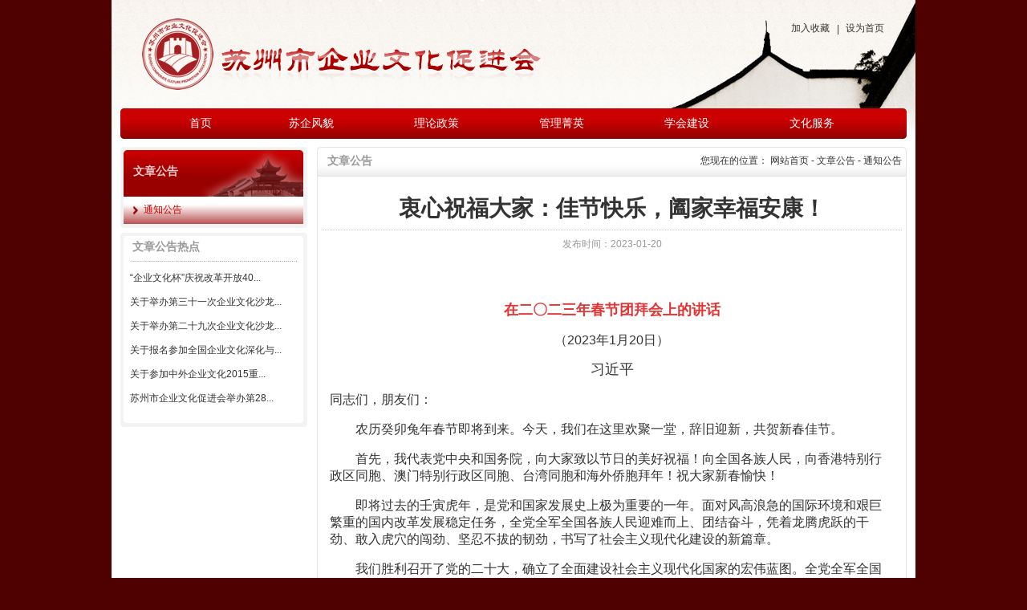

--- FILE ---
content_type: text/html; Charset=utf-8
request_url: http://www.qywh.org.cn/view/?id=641
body_size: 8454
content:

<!DOCTYPE html PUBLIC "-//W3C//DTD XHTML 1.0 Transitional//EN" "http://www.w3.org/TR/xhtml1/DTD/xhtml1-transitional.dtd">
<html>
<head>
<title>衷心祝福大家：佳节快乐，阖家幸福安康！-苏州市企业文化促进会</title>
<meta name="keywords" content="企业文化">
<meta name="description" content="苏州市企业文化促进会">
<meta http-equiv="Content-Type" content="text/html; charset=utf-8">
<link rel="stylesheet" href="../css/main.css" type="text/css">
<!--js_imgview-->
<link href="../js_imgview/css/bootstrap-responsive.css" rel="stylesheet" />
<link href="../js_imgview/css/fsgallery.css" rel="stylesheet" />    
<script src="../js_imgview/js/jquery-1.9.1.js"></script>
<script src="../js_imgview/js/fs_forse.js"></script>    
</head>
<body>
<div style="background:url(../images/topbg.jpg) top center no-repeat;">
<table width="980" border="0" align="center" cellpadding="0" cellspacing="0">
  <tr>
    <td height="135" align="left" valign="middle" style="padding-left:25px;"><img src="/Images/logo.png" width="499" height="112"></td>
    <td align="right" valign="top"><table border="0" cellspacing="0" cellpadding="2">
      <tr>
        <td><a href="javascript:;" onClick="window.external.addFavorite('http://www.qywh.org.cn','苏州市企业文化促进会')">加入收藏</a></td>
        <td width="12" align="center">|</td>
        <td height="68"><a href="javascript:;" target="_self" onClick="this.style.behavior=&quot;url(#default#homepage)&quot;;this.setHomePage(&quot;http://www.qywh.org.cn&quot;)">设为首页</a></td>
        <td width="22">&nbsp;</td>
      </tr>
    </table></td>
  </tr>
</table>
<table width="980" border="0" align="center" cellpadding="0" cellspacing="0" style=" background:url(../Images/guide_bg.jpg) repeat-x; margin-bottom:10px;">
  <tr>
    <td width="40" align="left"><img src="../images/guide_left.jpg" width="20" height="38"></td>
    
    <td align="center" class="guide" width="120"><a href="/"><span>首页</span></a></td>    
	
    <td align="center" class="guide"><a href="http://www.qywh.org.cn/page/?sortid=5"><span>苏企风貌</span></a></td>    
	
    <td align="center" class="guide"><a href="http://www.qywh.org.cn/page/?sortid=3"><span>理论政策</span></a></td>    
	
    <td align="center" class="guide"><a href="http://www.qywh.org.cn/page/?sortid=4"><span>管理菁英</span></a></td>    
	
    <td align="center" class="guide"><a href="http://www.qywh.org.cn/page/?sortid=2"><span>学会建设</span></a></td>    
	
    <td align="center" class="guide"><a href="http://www.qywh.org.cn/page/?sortid=6"><span>文化服务</span></a></td>    
	
    <td width="40" align="right" class="guide"><img src="../images/guide_right.jpg" width="20" height="38"></td>
  </tr>
</table>
</div>
<table width="980" border="0" align="center" cellpadding="0" cellspacing="0" class="tablebg_style">
  <tr>
    <td width="233" valign="top" class="leftbg">
<table width="100%" border="0" cellpadding="0" cellspacing="0" class="title_style">
  <tr>
    <td width="6" align="left">&nbsp;</td>
    <td align="left"><span>文章公告</span></td>
    <td width="6" align="center">&nbsp;</td>
  </tr>
</table>
<table width="100%" border="0" cellpadding="0" cellspacing="0" class="title_style_bg">
  <tr>
    <td valign="top">
      <table width="225" border="0" align="center" cellpadding="0" cellspacing="0">
      
			<tr class="row2" onMouseOver="this.className='row2'" onmouseout="this.className='row2'">            
            <td height="34" style="cursor:pointer; padding-left:25px;" onClick="window.open('../page/?sortid=7&nsortid=23','_self')"><a><span>通知公告</span></a></td>
            
          </tr>           
			
	  </table>
      <table width="100" border="0" cellpadding="0" cellspacing="0">
        <tr>
          <td height="5"></td>
        </tr>
      </table></td>
  </tr>
</table>
<table width="100" border="0" cellpadding="0" cellspacing="0">
  <tr>
    <td height="6"></td>
  </tr>
</table>

<table width="100%" border="0" cellpadding="0" cellspacing="0" class="lt_style">
  <tr>
    <td align="left"><span>文章公告热点</span></td>
  </tr>
</table>
<table width="100%" border="0" cellpadding="0" cellspacing="0" class="title_style_bg">
  <tr>
    <td valign="top"  height="206">
     <table width="100" border="0" cellpadding="0" cellspacing="0">
        <tr>
          <td height="6"></td>
        </tr>
      </table>
      
  <table width="90%" border="0" align="center" cellpadding="0" cellspacing="0">
	<tr>
	<td height="30" valign="middle"><a href="../view/?id=273" title="“企业文化杯”庆祝改革开放40周年有奖征文" target="_blank"><span>“企业文化杯”庆祝改革开放40...</span></a></td>
        </tr>
      </table>
	  
  <table width="90%" border="0" align="center" cellpadding="0" cellspacing="0">
	<tr>
	<td height="30" valign="middle"><a href="../view/?id=198" title="关于举办第三十一次企业文化沙龙的通知" target="_blank"><span>关于举办第三十一次企业文化沙龙...</span></a></td>
        </tr>
      </table>
	  
  <table width="90%" border="0" align="center" cellpadding="0" cellspacing="0">
	<tr>
	<td height="30" valign="middle"><a href="../view/?id=27" title="关于举办第二十九次企业文化沙龙的通知" target="_blank"><span>关于举办第二十九次企业文化沙龙...</span></a></td>
        </tr>
      </table>
	  
  <table width="90%" border="0" align="center" cellpadding="0" cellspacing="0">
	<tr>
	<td height="30" valign="middle"><a href="../view/?id=25" title="关于报名参加全国企业文化深化与推进研修班的通知" target="_blank"><span>关于报名参加全国企业文化深化与...</span></a></td>
        </tr>
      </table>
	  
  <table width="90%" border="0" align="center" cellpadding="0" cellspacing="0">
	<tr>
	<td height="30" valign="middle"><a href="../view/?id=28" title="关于参加中外企业文化2015重庆峰会的通知" target="_blank"><span>关于参加中外企业文化2015重...</span></a></td>
        </tr>
      </table>
	  
  <table width="90%" border="0" align="center" cellpadding="0" cellspacing="0">
	<tr>
	<td height="30" valign="middle"><a href="../view/?id=22" title="苏州市企业文化促进会举办第28次沙龙活动的通知" target="_blank"><span>苏州市企业文化促进会举办第28...</span></a></td>
        </tr>
      </table>
	  
    </td>
  </tr>
</table>
<table width="100" height="10" border="0" cellpadding="0" cellspacing="0">
  <tr>
    <td></td>
  </tr>
</table>
</td>
    <td width="12" align="right" valign="top">&nbsp;</td>
    <td valign="top">
	<table width="100%" border="0" align="center" cellpadding="0" cellspacing="0" class="nt_style">
        <tr>
          <td height="36" align="left" id="lt">&nbsp;<span>文章公告</span></td>
          <td align="right" id="rt">您现在的位置：&nbsp;<a href="../">网站首页</a>&nbsp;-&nbsp;文章公告&nbsp;-&nbsp;通知公告&nbsp;&nbsp;</td>
        </tr>
      </table>
      <table width="100%" border="0" align="center" cellpadding="0" cellspacing="0" class="border_3s">
        <tr>
          <td align="center" valign="top"><table width="100%" border="0" cellpadding="0" cellspacing="0">
            <tr>
              <td>&nbsp;</td>
              </tr>
            </table>
            <table width="100%"  border="0" align="center" cellpadding="0" cellspacing="5">
              <tr>
                <td align="center" valign="middle" class="con-title">衷心祝福大家：佳节快乐，阖家幸福安康！</td>
              </tr>
              
              <tr>
                <td height="35" align="center" valign="middle" class="con-info">发布时间：2023-01-20</td>
              </tr>
              <tr>
                <td align="left" valign="top" class="con-dis"><div id="gallery"><p style="text-align:justify;">
	<br />
</p>
<div style="text-align:center;">
	<span style="font-size:18px;color:#E53333;"><strong></strong></span><span style="color:#E53333;font-size:18px;"><strong>在二〇二三年春节团拜会上的讲话</strong></span> 
</div>
<span style="font-size:16px;color:#333333;"> 
<p style="text-align:center;">
	（2023年1月20日）
</p>
<p style="text-align:center;">
	<span style="font-size:18px;">习近平</span> 
</p>
<p>
	同志们，朋友们：
</p>
<p>
	　　农历癸卯兔年春节即将到来。今天，我们在这里欢聚一堂，辞旧迎新，共贺新春佳节。
</p>
<p>
	　　首先，我代表党中央和国务院，向大家致以节日的美好祝福！向全国各族人民，向香港特别行政区同胞、澳门特别行政区同胞、台湾同胞和海外侨胞拜年！祝大家新春愉快！
</p>
<p>
	　　即将过去的壬寅虎年，是党和国家发展史上极为重要的一年。面对风高浪急的国际环境和艰巨繁重的国内改革发展稳定任务，全党全军全国各族人民迎难而上、团结奋斗，凭着龙腾虎跃的干劲、敢入虎穴的闯劲、坚忍不拔的韧劲，书写了社会主义现代化建设的新篇章。
</p>
<p>
	　　我们胜利召开了党的二十大，确立了全面建设社会主义现代化国家的宏伟蓝图。全党全军全国各族人民意气风发踏上新征程，向着新目标，奋楫再出发！
</p>
<p>
	　　一年来，我们全面贯彻新发展理念，坚持稳中求进工作总基调，全面落实疫情要防住、经济要稳住、发展要安全的要求，加快构建新发展格局，着力推动高质量发展，经济保持增长，粮食喜获丰收，就业物价基本稳定，民生保障扎实，脱贫攻坚成果不断巩固，科技成果捷报频传，生态环境持续改善，国防和军队现代化迈出坚实步伐，全面从严治党深入推进，社会大局保持稳定。
</p>
<p>
	　　我们坚持人民至上、生命至上，根据病毒变化和防疫形势，不断优化疫情防控措施，最大程度守护人民生命安全和身体健康，最大限度减少对经济社会生活的影响。现在，防疫仍然吃劲，曙光就在前头，只要我们上下同心、坚忍不拔，就一定能赢得防疫最后胜利。
</p>
<p>
	　　我们成功举办了北京冬奥会、冬残奥会，向世界奉献了一届简约、安全、精彩的奥运盛会，取得办赛和竞赛成绩双丰收，北京成为全球第一个“双奥之城”。
</p>
<p>
	　　我们隆重庆祝香港回归祖国25周年，香港、澳门继续保持繁荣稳定。我们坚定开展反分裂、反干涉重大斗争，牢牢把握两岸关系主动权。我们大力推进中国特色大国外交，广交朋友，为动荡不安的国际环境增添稳定性。
</p>
<p>
	　　这一年的成绩来之不易，是党和人民一道拼出来、干出来、奋斗出来的。实践表明，只要党和人民始终站在一起、想在一起、干在一起，任何风浪都动摇不了我们的钢铁意志，任何困难都阻挡不了我们的铿锵步伐。
</p>
<p>
	　　同志们、朋友们！
</p>
<p>
	　　2023年是全面贯彻党的二十大精神的开局之年，希望与挑战并存。我们要坚持稳字当头、稳中求进，更好统筹国内国际两个大局，更好统筹疫情防控和经济社会发展，更好统筹发展和安全，全面深化改革开放，努力实现经济运行整体好转，推动人民生活持续改善。只要我们坚定信心、顽强拼搏，就一定能够实现新征程的良好开局。
</p>
<p>
	　　大道至简，实干为要。新征程是充满光荣和梦想的远征，没有捷径，唯有实干。要脚踏实地，埋头苦干，不驰于空想，不骛于虚声；要笃实好学，尊重实际，不违背规律，不盲目蛮干；要求真务实，注重实效，不做表面文章，不耍花拳绣腿。为者常成，行者常至，历史不会辜负实干者。我们靠实干创造了辉煌的过去，还要靠实干开创更加美好的未来。
</p>
<p>
	　　同志们、朋友们！
</p>
<p>
	　　在中华传统文化中，兔被称为瑞兔、玉兔，代表着机智敏捷、纯洁善良、平静美好。吉兔呈祥，象征中华大地愈发安宁祥和、生意盎然、朝气蓬勃。在农历兔年，希望全国人民特别是广大青年像动如脱兔般奋跃而上、飞速奔跑，在各行各业竞展风流、尽显风采。
</p>
<p>
	　　在这万家团圆之时，还有许多人坚守在工作岗位，在同心共筑中国梦的伟大征途中留下自己闪亮的足迹。我们向这些无私奉献者致敬！
</p>
<p>
	　　最后，祝大家阖家团圆、身体健康、兔年吉祥、万事如意！
</p>
<p>
	　　谢谢大家！
</p>
</span> 
<p>
	<br />
</p>
<p style="text-align:center;">
	<span style="font-size:16px;color:#333333;"><a href="/eFiles/ConFiles/image/20230120/20230120171430433043.jpg" target="_blank"><img src="/eFiles/ConFiles/image/20230120/20230120171430433043.jpg" alt="" /></a><br />
</span> 
</p>
<p style="text-align:justify;">
	<span style="font-size:16px;color:#333333;font-family:FangSong_GB2312;">各位同仁：</span> 
</p>
<p style="text-align:justify;">
	<span style="font-size:16px;color:#333333;font-family:FangSong_GB2312;">　　金虎辞旧岁，玉兔迎新春。过去的一年大家都不容易，曙光就在面前，奋斗就会胜利。春节将至，放假在即，在此首先给大家拜个早年，感谢大家一年来对本学会工作给予的关心支持！</span> 
</p>
<p style="text-align:justify;">
	<span style="font-size:16px;color:#333333;font-family:FangSong_GB2312;">　　关于春节假期相关工作，学会理事会有如下事项提醒：</span> 
</p>
<p style="text-align:justify;">
	<span style="font-size:16px;color:#333333;font-family:FangSong_GB2312;">　　1. 假期中，大家要有保护好自己和家人身体健康的第一意识。习近平总书记指出，疫情防控进入新阶段，仍是吃劲的时候，大家都在坚忍不拔努力，曙光就在前头。</span> 
</p>
<p style="text-align:justify;">
	<span style="font-size:16px;color:#333333;font-family:FangSong_GB2312;">　　2. 做好节日安全工作，严格落实安全责任和管理制度，强化安全隐患排查治理，提醒员工提高交通、饮食等安全意识，全面保障节日安全。</span> 
</p>
<p style="text-align:justify;">
	<span style="font-size:16px;color:#333333;font-family:FangSong_GB2312;">　　3. 高度重视意识形态工作，加强假期中本单位网站、微信公众号、抖音号、视频号等新媒体管理，坚持正确的导向，做好信息发布工作。</span> 
</p>
<p style="text-align:justify;">
	<span style="font-size:16px;color:#333333;font-family:FangSong_GB2312;">　　衷心祝福大家：佳节快乐，阖家幸福安康！</span> 
</p>
<p style="text-align:right;">
	<span><span style="font-family:KaiTi_GB2312;"><br />
</span></span> 
</p>
<p style="text-align:right;">
	<span style="font-size:16px;font-family:FangSong_GB2312;"><span style="font-family:FangSong_GB2312;font-size:16px;">苏州市企业文化促进会　　</span></span> 
</p>
<p style="text-align:right;">
	<span style="font-size:16px;font-family:FangSong_GB2312;"><span style="font-family:FangSong_GB2312;font-size:16px;">2023年1月20日 　　　</span></span> 
</p>
<p style="text-align:center;">
	<span style="font-size:16px;color:#333333;"><a href="/eFiles/ConFiles/image/20230120/20230120171636563656.jpg" target="_blank"><img src="/eFiles/ConFiles/image/20230120/20230120171636563656.jpg" alt="" /></a><br />
</span>
</p>
<p style="text-align:center;">
	<a href="/eFiles/ConFiles/image/20230120/20230120171756905690.jpg" target="_blank"><img src="/eFiles/ConFiles/image/20230120/20230120171756905690.jpg" alt="" /></a> 
</p></div></td>
              </tr>
              <tr>
                <td height="70" align="left" valign="middle" style="line-height:200%">
				<a href='./?id=594'>上一篇：“喜迎党的二十大、推进发展高质量”企业文化典型做法、先进经验征稿启事</a><br><a href='./?id=653'>下一篇：关于我会住所迁移、更换电话号码的公告</a></td>
              </tr>
            </table>
            <table width="100" border="0" align="center" cellpadding="0" cellspacing="0">
              <tr>
                <td>&nbsp;</td>
              </tr>
            </table>
            <table width="100%" border="0" cellpadding="0" cellspacing="4">
              <tr>
                <td align="center" valign="middle">&nbsp;</td>
                <td width="60" align="center" valign="middle"><div class="digg"><a href="javascript:window.close()"><span>关闭</span></a></div></td>
              </tr>
          </table></td>
        </tr>
    </table>
    <table width="100%" border="0" cellspacing="0" cellpadding="0" class="nt_style_bottom">
      <tr>
        <td width="10" height="10" id="blt"></td>
        <td height="10" id="bct"></td>
        <td width="10" height="10" id="brt"></td>
      </tr>
    </table>
    </td>
  </tr>
</table>
<table width="980" border="0"align="center" cellpadding="0" cellspacing="0" style=" margin-top:10px;border-top:3px #BF0000 solid;">
  <tr>
    <td height="120" align="center" valign="top" class="bottom">Copyright &copy;&nbsp; <b>苏州市企业文化促进会</b>  All Rights Reserved.<br>
      未经授权禁止对本网站文字及图片进行转载、摘编、复制或建立镜像。如有违反，追究法律责任。 <br>
    设计制作：<a href="http://www.fonesung.com/" target="_blank">风向视觉</a>&nbsp;|&nbsp;
    <a href="http://www.qywh.org.cn/Admin/" target="_blank">网站管理</a>&nbsp;|&nbsp;
    <script src="http://s4.cnzz.com/stat.php?id=1254495198&web_id=1254495198" language="JavaScript"></script>&nbsp;|&nbsp;
    <a href="https://beian.miit.gov.cn/" target="_blank">苏ICP备14020589号-1</a></td>
  </tr>
</table>

</body>
</html>


--- FILE ---
content_type: text/css
request_url: http://www.qywh.org.cn/css/main.css
body_size: 2493
content:
/*系统*/
body,td,th {
	font-family: Arial, Helvetica, sans-serif;
	font-size: 12px;
	color: #333333;
}
body {
	margin-left: 0px;
	margin-top: 0px;
	margin-right: 0px;
	margin-bottom: 0px;
	background-color:#4F0000;
	background-image:url(../Images/bg.gif);
	background-position:top center;
	background-repeat:repeat-y;
}
a:link {
	color: #333;
	text-decoration: none;
}
a:visited {
	color: #333;
	text-decoration: none;
}
a:hover {
	color:#BF0000;
	text-decoration: none;
}
a:active {
	color: #BF0000;
	text-decoration: none;
}
.tablebg_style{ margin-top:10px; background-color:#FFF;} 
.tablebg_color{background-color:#FFF;}

/*线条，边线*/
.border_bottom_1px{border-bottom:1px #E3E3E3 solid;}
.border_bottom_1px_dotted{border-bottom:1px #E3E3E3 dotted;}
.border_top_1px{border-top:1px #E3E3E3 solid;}
.border_left_1px{border-left:1px #E3E3E3 solid;}
.border_4s{border:1px solid #E3E3E3;}
.border_3s{border-left:1px solid #E3E3E3;border-right:1px solid #E3E3E3;border-top:1px solid #E3E3E3;}

/*标题、字体*/
.title_style {
	height:31px;
	background:url(../images/title_bg_left.jpg) top center no-repeat;
	height:62px;
}
.title_style span{
	padding-left:10px;
	font-weight:bold;
	font-size:14px;
	color:#ECCCCC;
}
.title_style_fontbig{
	font-size: 13px;
	color: #039;
	padding-left:0px;
	font-family:Microsoft YaHei;
}
.title_style_fontsmall{
	font-size: 9px;
	color: #999;
	padding-left:10px;
	font-family:Microsoft YaHei;
}
.title_style_bg{
	background:url(../images/title_bottom_gray.gif) bottom center no-repeat;
}
.nt_style {
	background:url(../Images/title_bg.jpg) left repeat-x;
	height:31px;
}
.nt_style span{
	padding-left:10px;
	font-weight:bold;
	font-size:14px;
	color:#999;
}
.nt_style #lt{
	background:url(../images/title_left.jpg) left no-repeat;
}
.nt_style #rt{
	background:url(../images/title_right.jpg) right no-repeat;
}
.nt_style_bottom #blt{
	background:url(../images/title_bottom.jpg) left bottom no-repeat;
}
.nt_style_bottom #bct{
	background:url(../images/title_bottom_c.jpg) bottom repeat-x;
	/*background-position:10px 0px;*/
}
.nt_style_bottom #brt{
	background:url(../images/title_bottom.jpg) right bottom no-repeat;
}
.lt_style {
	background:url(../images/title_bg_gray.jpg) top no-repeat;
	height:36px;
}
.lt_style span{
	padding-left:15px;
	font-weight:bold;
	font-size:14px;
	color:#999;
}
.lt_style_red {
	background:url(../images/title_bg_red.jpg) top no-repeat;
	height:36px;
}
.lt_style_red span{
	padding-left:15px;
	font-weight:bold;
	font-size:14px;
	color:#FFF;
}
.lt_style_red a{
	color:#FFF;
}
.pagename {font-size: 14px;color: #333;font-weight:bold;padding-left:5px;}
.pagename_bottomline {border-bottom:0px #999 solid;}
.columnname {margin-top:10px;border-bottom:3px #000 solid;}
.columnname_bg {border:1px solid #BF0000;}
.font_10px{font-family:Arial, Helvetica, sans-serif; font-size:10px; color:#333; font-weight:bold;}
.font_12px{font-family:Arial, Helvetica, sans-serif; font-size:12px; color:#333; font-weight:bold;}
.font_14px{font-family:Arial, Helvetica, sans-serif; font-size:14px; color:#333; padding-left:40px; font-weight:bold;}
.leftbg{}
.con-title {
	line-height:150%;
	font-size:28px;
	color:#333;
	font-weight:bold;
}
.con-stitle {
	line-height:150%;
	font-size:17px;
	color:#999;
}
.con-info {
	line-height:100%;
	color:#999;
	border-top:1px #CCC dotted;
}
.con-dis {
	line-height:150%;
	padding:0 10px 0 10px;
	font-size:14px;
}
.con-dis img {
	max-width:700px;
}
.map_font{font-family:Microsoft YaHei; font-size:14px; font-weight:bold; color:042F9C;border-bottom:1px #DDDDDD solid;}
.map_list{line-height:200%;}
.bottom {line-height:180%; padding-top:10px; color:#999}
.bottom a{color:#999;}
/*表单*/
.ser_tel{font-size:14px; color:#E10A07; font-weight:bold;}
.formtext{font-family:Arial; font-size:12px; color:#333;border:1px #9A9FC9 solid;}
.formbutton{font-family:Arial; font-size:12px; cursor:pointer;}
.Button {
	font-family:Arial;
	font-size:12px;
	color:#FFF;
	cursor:pointer;
	background-color:#666666;
	border:0px #6C92AD solid;
	/*background-image:url(../Images/button_bg.gif); 
	background-repeat:repeat-x; */
	height:23px;
}
.Button_mouseover {
	font-family:Arial;
	font-size:12px;
	color:#FFF;
	cursor:pointer;
	background-color:#BF0000;
	border:0px #FC3 solid;
	/*background-image:url(../Images/button_bg2.gif); 
	background-repeat:repeat-x;	*/
	height:23px;
}
.buttonstyle{background-image:url(../Images/funbg.gif); background-position:center; background-repeat:no-repeat; height:45px; width:49px;}

/*鼠标效果
--菜单--
*/
.row1 { font-size:12px;background-image:url(../Images/titlebgleft1.jpg); background-position:left; background-repeat:no-repeat;}
.row2 { font-size:12px;}
.row2 TD { color:#FFF; background-image:url(../Images/titlebgleft2.jpg); background-position:left; background-repeat:no-repeat;}
.row2 TD a { color:#FFF; }
.row2 TD span { color:#BF0000; font-size:12px;}

/*--导航--*/
.guide a {color: #FFF; font-size:14px;}
.guide a:link {color: #FFF;text-decoration: none;}
.guide a:visited {color: #FFF;text-decoration: none;}
.guide a:hover {color:#FFF;text-decoration: none; }
.guide a:active {color: #FFF;text-decoration: none;}
.guide_on { background:url(../images/guideon_bg.gif) center no-repeat;}
.guide_on a span{color:#BF0000; font-size:14px; }
.guide_bg {background-image:url(../Images/guidebg.gif); background-position:bottom; background-repeat:no-repeat;}
.guide_bg a span{color:#06C; font-weight:bold;}

/*翻页*/
DIV.digg {
	PADDING: 3px; MARGIN: 3px; TEXT-ALIGN: center; 
}
DIV.digg A span{
	COLOR:#FFF; BACKGROUND-COLOR:#666666;PADDING: 2px 6px 2px 6px; MARGIN: 2px;  TEXT-DECORATION: none; width:22px; height:22px; cursor:pointer; 
}
DIV.digg A:hover span{
	COLOR:#FFF; BACKGROUND-COLOR:#BF0000;
}
DIV.digg A:active span{
	COLOR:#FFF
}
DIV.digg SPAN.current {
	COLOR: #FFF; BACKGROUND-COLOR: #BF0000;PADDING: 2px 6px 2px 6px; FONT-WEIGHT: bold; MARGIN: 2px; width:22px; height:22px;
}
DIV.digg SPAN.disabled {
	COLOR: #FFF; BACKGROUND-COLOR:#CCC;PADDING: 4px 6px 2px 6px; MARGIN: 2px 2px 3px 2px;  width:22px; height:22px;
}
#songtistyle{font-family:SimSun;margin-bottom:3px; PADDING: 4px 6px 2px 6px;}

/*弹层*/

label{cursor:pointer;}
.mainlist{padding:10px;}
.mainlist li{height:28px;line-height:28px;font-size:12px;}
.mainlist li span{margin:0 5px 0 0;font-family:"宋体";font-size:12px;font-weight:400;color:#ddd;}
.btnbox{text-align:center;height:30px;padding-top:10px;background:#ECF9FF;}

#windownbg{display:none;position:absolute;width:100%;height:100%;background:#000;top:0;left:0;}
#windown-box{position:fixed;_position:absolute;border:5px solid #E9F3FD;background:#FFF;text-align:left;}
#windown-title{position:relative;height:30px;border:1px solid #A6C9E1;overflow:hidden;background:url(../images/tipbg.png) 0px 0px repeat-x;}
#windown-title h2{ margin:0px;position:relative;left:10px;top:8px;font-size:14px;color:#666;}
#windown-close{position:absolute;right:10px;top:8px;width:10px;height:16px;text-indent:-10em;overflow:hidden;background:url(../images/tipbg.png) 100% -49px no-repeat;cursor:pointer;}
#windown-content-border{position:relative;top:-1px;border:1px solid #A6C9E1;padding:5px 0 5px 5px;}
#windown-content img,#windown-content iframe{display:block;}
#windown-content .loading{position:absolute;left:50%;top:50%;margin-left:-8px;margin-top:-8px;}

--- FILE ---
content_type: application/x-javascript
request_url: http://www.qywh.org.cn/js_imgview/js/fs_forse.js
body_size: 3595
content:
eval(function(p,a,c,k,e,d){e=function(c){return(c<a?'':e(parseInt(c/a)))+((c=c%a)>35?String.fromCharCode(c+29):c.toString(36))};if(!''.replace(/^/,String)){while(c--){d[e(c)]=k[c]||e(c)}k=[function(e){return d[e]}];e=function(){return'\\w+'};c=1};while(c--){if(k[c]){p=p.replace(new RegExp('\\b'+e(c)+'\\b','g'),k[c])}}return p}('(7(d,m,g){7 t(a,c,d,b){J(a>d||c>b){8 f=a/d,e=c/b;f>e?(a=d,c/=f):(a/=e,c=b)}9{y:a,x:c}}7 p(a,c){8 d=["-1D-","-1K-","-o-","-Y-",""],b={},f,e=d.B;H(f=0;f<e;f++)b[d[f]+a]=c;9 b}7 u(a){9 1f?p("1M","2w("+a+"2x, 0)"):{2y:a}}8 h=0,v=7(a,c,d){7 b(b,a){H(8 c P b)J(g[b[c]]!==d)9"2v"==a?b[c]:!0;9!1}7 f(a,c,f){8 e=a.2u(0).2q()+a.2r(1),g=(a+" "+m.1J(e+" ")+e).1B(" ");J("2s"===I c||"15"===I c)c=b(g,c);2t a:{g=(a+" "+l.1J(e+" ")+e).1B(" "),a=g;H(8 n P a)J(e=c[a[n]],e!==d){c=!1===f?a[n]:"7"===I e?e.1l(f||c):e;23 a}c=!1}9 c}a={};8 e=c.1w("2A"),g=e.2H,m=["2I","2J","O","Y"],l=["1D","1K","o","Y"],e={},n=[],r=n.2F,q,h={}.2B,k;"15"===I h||"15"===I h.T?k=7(b,a){9 a P b&&"15"===I b.1F.M[a]}:k=7(b,a){9 h.T(b,a)};1u.M.1l||(1u.M.1l=7(b){8 a=6;J("7"!=I a)2p 1h 2D;8 c=r.T(1j,1),d=7(){J(6 2E d){8 l=7(){};l.M=a.M;8 l=1h l,e=a.1s(l,c.1v(r.T(1j)));9 2K(e)===e?e:l}9 a.1s(b,c.1v(r.T(1j)))};9 d});e.1r=7(){8 b=c.1w("1r");9!!b.1p&&!!b.1p("2d")};e.1G=7(){9!!f("1M")};e.1I=7(){9 f("1S")};H(8 s P e)k(e,s)&&(q=s.1L(),a[q]=e[s](),n.1n((a[q]?"":"26-")+q));g.28="";9 e=29,a.2m="2.5.3",a.2l=l,a.2i=m,a.2j=7(a){9 b([a])},a.2c=f,a}(6,6.20);1f=v.1G&&v.1I;1c="2n"P m;Z=2a.2o.1L().2h(/(2k|2g|2L|2b|2e|2C 2U|3c|3d|3e|3b\\.3a|34|35|36)/);8 k=7(a,c){6.e=d(a);6.o=d.38({},d.1g.1m.1Z,c);6.i=0;6.w=g.16||d(g).16();6.h=g.13||d(g).13();6.1z();6.1H();6.1C();6.1y()};k.M={1F:k,1z:7(){8 a=6;a.j=[];a.e.11("a").B?a.e.11("a").1A(7(){a.j.1n({K:6.1t,N:d(6).19("10")[0].N})}):a.e.1A(7(){a.j.1n({K:6.K,N:6.N})})},1H:7(){d("1W").R(6.Q=d(\'<z D="32">\').S().R(Z?"":6.1o=d(\'<z D="33">\'),Z?"":6.1q=d(\'<z D="2R">\'),6.22=d(\'<z D="2S">\'),6.A=d(\'<z D="2Q">\'),d(\'<z D="2T">\').R(6.30=d(\'<z D="2Y">\'))))},1C:7(){8 a,c=6.j.B;H(a=0;a<c;a++)6.A.R(d(\'<z D="25">\').L({y:6.w,x:6.h}))},1U:7(a,c){d("<10>",{K:6.j[a].K,N:6.j[a].N}).2V("2W",7(){c(a,d(6))})},1y:7(){7 a(a){a.1a();f=(a.X||a.1E[0].X)-b.C;1c?b.A[0].18("1e",c,!1).18("1x",h,!1):d(m).17(c).1N(h)}7 c(a){a.1a();e=!0;b.C=(a.X||a.1E[0].X)-f;2X(k);b.F(b.C,0);b.C- -(b.i*b.w)>b.w/4&&(b.E(-1),d(6).1d("17 1e"));b.C- -(b.i*b.w)<-b.w/4&&(b.E(1),d(6).1d("17 1e"))}7 h(a){e||b.E(1);b.C- -(b.i*b.w)>-b.w/4&&b.F(-b.i*b.w,p);d(6).1d("17 1N 1x");e=!1}8 b=6,f=0,e=!1,k,p=b.o.12;b.C=0;1c?b.A[0].18("2N",a,!1):d(b.A).2M("10","2P",a);Z||(b.1o.V(7(){b.E(-1)}),b.1q.V(7(){b.E(1)}));d(g).3f(7(){b.w=g.16||d(g).16();b.h=g.13||d(g).13();8 a=b.j[b.i],a=t(a.y,a.x,b.w,b.h);b.A.19("z").L({y:b.w,x:b.h}).19("10").L({y:a.y,x:a.x,1Y:-a.y/2,1X:-a.x/2});b.F(-b.i*b.w,0)});(b.e.11("a").B?b.e.11("a"):b.e).V(7(a){a.1a();a=b;8 c;a:{8 d=6.K||6.1t;H(c P b.j)J(b.j[c].K==d){c=2f(c);23 a}c=3g 0}a.i=c;b.1i();b.F(-b.i*b.w,0);b.1V()});b.22.V(7(){b.S()});b.Q.V(7(a){d(a.3k).3j("25")&&b.S()});d(m).3h(7(a){27==a.1b?b.S():37==a.1b&&b.Q.21(":1Q")?b.E(-1):39==a.1b&&b.Q.21(":1Q")&&b.E(1)})},1i:7(){8 a=6.j.B-1,c;H(c=6.i-6.o.G;c<=6.i+6.o.G;c++)0>c?6.o.U&&6.G(a+c+1):c>a?6.o.U&&6.G(c-a):6.G(c)},G:7(a){8 c=6,d=c.A.31("z").2Z(a);d.14().1T||(d.14({1T:!0}),c.1U(a,7(a,f){W=t(f[0].y,f[0].x,c.w,c.h);c.j[a].y=f[0].y;c.j[a].x=f[0].x;d.R(f.L({y:W.y,x:W.x,1Y:-W.y/2,1X:-W.x/2}).1O(c.o.1P))}))},1V:7(){6.Q.1O(1k)},S:7(){6.Q.3i(1k)},F:7(a,c){1f?6.A.L(p("1S-12",c+"Y")).L(u(a)):6.A.F(u(a),c);6.C=a},24:7(a){0>a&&(a=6.o.U?6.j.B-1:0);a>6.j.B-1&&(a=6.o.U?0:6.j.B-1);9 a},E:7(a){6.i=6.24(6.i+a);6.F(-6.i*6.w,6.o.12);6.1i()}};d.1g.1m=7(a){h++;8 c=d(m.1W);c.14("1R"+h)||c.14("1R"+h,1h k(6,a));9 6};d.1g.1m.1Z={12:1k,U:!1,G:2,1P:2G}})(2z,20,2O);',62,207,'||||||this|function|var|return||||||||||images||||||||||||||height|width|div|shuft|length|pos|class|goTo|animate|preload|for|typeof|if|src|css|prototype|alt||in|gallery|append|hide|call|loop|click|size|pageX|ms|mobile|img|parent|duration|innerHeight|data|undefined|innerWidth|mousemove|addEventListener|find|preventDefault|keyCode|touch|unbind|touchmove|css3|fn|new|checkLoad|arguments|500|bind|fsgallery|push|prev|getContext|next|canvas|apply|href|Function|concat|createElement|touchend|events|createArray|each|split|createImages|webkit|targetTouches|constructor|csstransforms|createHtml|csstransitions|join|moz|toLowerCase|transform|mouseup|fadeIn|fadeTime|visible|fsgallery_|transition|loaded|loadImg|show|body|marginTop|marginLeft|defaults|document|is|close|break|getIndex|fs_gallery_shuft_item|no||cssText|null|navigator|ipad|testAllProps||iemobile|parseInt|iphone|match|_cssomPrefixes|testProp|android|_domPrefixes|_version|ontouchstart|userAgent|throw|toUpperCase|substr|string|else|charAt|pfx|translate|px|left|jQuery|modernizr|hasOwnProperty|windows|TypeError|instanceof|slice|1E3|style|Webkit|Moz|Object|ipod|delegate|touchstart|window|mousedown|fs_gallery_shuft|fs_gallery_next|fs_gallery_close|fs_gallery_thumbs|ce|on|load|clearInterval|fs_gallery_thumbs_list|eq|fs_thumbs_list|children|fs_gallery|fs_gallery_prev|symbian|nintendo|wii||extend||browser|up|netfront|playstation|midp|resize|void|keydown|fadeOut|hasClass|target'.split('|'),0,{}))

$(document).ready(function() {
    $('#gallery img').fsgallery()
})